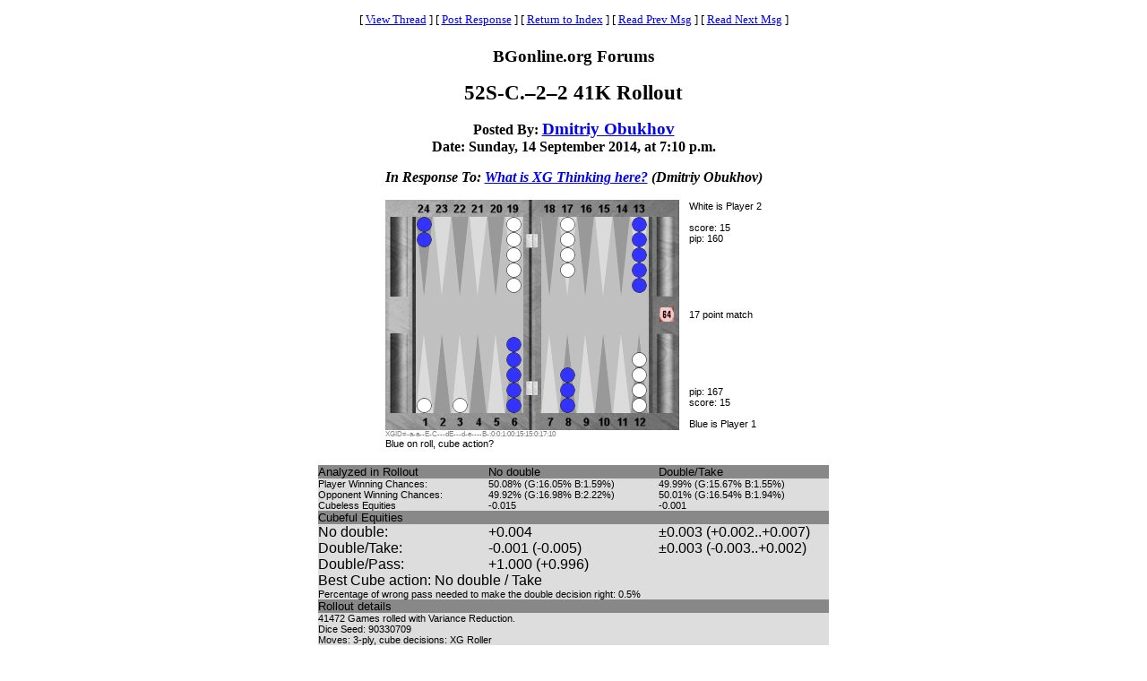

--- FILE ---
content_type: text/html
request_url: https://www.bgonline.org/forums/webbbs_config.pl?noframes;read=166645
body_size: 19222
content:
<HTML><HEAD><TITLE> 52S-C.�2�2 41K Rollout</TITLE>
</HEAD><BODY BGCOLOR="#ffffff" TEXT="#000000"><FONT FACE="Times New Roman">
<CENTER><P><TABLE BORDER=0 CELLSPACING=0 CELLPADDING=6 BGCOLOR="#ffffff"><TR><TD ALIGN=CENTER><FONT FACE="Times New Roman"><SMALL> <NOBR>[ <A HREF="#Responses">View Thread</A> </NOBR>]  <NOBR>[ <A HREF="#PostResponse">Post Response</A> </NOBR>]  <NOBR>[ <A HREF="https://www.bgonline.org/forums/webbbs_config.pl?noframes;#166645">Return to Index</A> </NOBR>]  <NOBR>[ <A HREF="https://www.bgonline.org/forums/webbbs_config.pl?noframes;read=166644">Read Prev Msg</A> </NOBR>]  <NOBR>[ <A HREF="https://www.bgonline.org/forums/webbbs_config.pl?noframes;read=166646">Read Next Msg</A> </NOBR>]  </SMALL></FONT></TD></TR></TABLE></CENTER>
<P ALIGN=CENTER><BIG><STRONG>BGonline.org Forums</STRONG></BIG>
<P ALIGN=CENTER><BIG><BIG><STRONG> 52S-C.�2�2 41K Rollout</STRONG></BIG></BIG>
<P ALIGN=CENTER><STRONG>Posted By: <BIG><A HREF="https://www.bgonline.org/forums/webbbs_config.pl?noframes;profile=dmitriy+obukhov" TARGET="_blank">Dmitriy Obukhov</A></BIG><BR>Date: Sunday, 14 September 2014, at 7:10 p.m.
<P ALIGN=CENTER><EM>In Response To: <A HREF="https://www.bgonline.org/forums/webbbs_config.pl?noframes;read=166594"> What is XG Thinking here?</A> (Dmitriy Obukhov)</EM>
</STRONG><BLOCKQUOTE><FONT COLOR="#000000">
<P><table cellspacing="0" cellpadding="0" align="center" style="padding:0; border-spacing:0; margin-left:auto; margin-right:auto;border-width:0;font-family: Arial, Helvetica, sans-serif;font-size:8pt"> <tr> <td><img src="../Images/n_high.gif" alt="" /><br /><img src="../Images/o_w_0.gif" alt="" /><img src="../Images/p_ud_b_2.gif" alt="" /><img src="../Images/p_up_0.gif" alt="" /><img src="../Images/p_ud_0.gif" alt="" /><img src="../Images/p_up_0.gif" alt="" /><img src="../Images/p_ud_0.gif" alt="" /><img src="../Images/p_up_w_5.gif" alt="" /><img src="../Images/b_up_0.gif" alt="" /><img src="../Images/p_ud_0.gif" alt="" /><img src="../Images/p_up_w_4.gif" alt="" /><img src="../Images/p_ud_0.gif" alt="" /><img src="../Images/p_up_0.gif" alt="" /><img src="../Images/p_ud_0.gif" alt="" /><img src="../Images/p_up_b_5.gif" alt="" /><img src="../Images/c_up_0.gif" alt="" /><br /><img src="../Images/b_center.gif" alt="" /><img src="../Images/c_center.gif" alt="" /><br /><img src="../Images/o_b_0.gif" alt="" /><img src="../Images/p_dn_w_1.gif" alt="" /><img src="../Images/p_dd_0.gif" alt="" /><img src="../Images/p_dn_w_1.gif" alt="" /><img src="../Images/p_dd_0.gif" alt="" /><img src="../Images/p_dn_0.gif" alt="" /><img src="../Images/p_dd_b_5.gif" alt="" /><img src="../Images/b_dn_0.gif" alt="" /><img src="../Images/p_dn_0.gif" alt="" /><img src="../Images/p_dd_b_3.gif" alt="" /><img src="../Images/p_dn_0.gif" alt="" /><img src="../Images/p_dd_0.gif" alt="" /><img src="../Images/p_dn_0.gif" alt="" /><img src="../Images/p_dd_w_4.gif" alt="" /><img src="../Images/c_dn_0.gif" alt="" /><br /><img src="../Images/n_low.gif" alt="" /></td> <td style="padding:0,0,0,0;margin:0,0,0,0;width:10px"></td><td> <table style="padding:0; border-spacing:0; margin-left:auto; margin-right:auto;border-width:0;font-family: Arial, Helvetica, sans-serif;font-size:8pt"><tr> <td style="padding:0,0,0,0;margin:0,0,0,0;vertical-align:top;height:108px"> White is Player 2<br /><br /> score: 15<br /> pip: 160 </td></tr> <tr><td style="padding:0,0,0,0;margin:0,0,0,0;height:41px"> 17 point match </td></tr> <tr><td style="padding:0,0,0,0;margin:0,0,0,0;vertical-align:bottom;height:108px"> pip: 167<br /> score: 15<br /><br /> Blue is Player 1 </td> </tr></table> </td></tr><tr><td colspan="3" style="font-size:6pt; color:gray;">XGID=-a-a--E-C---dE---d-e----B-:0:0:1:00:15:15:0:17:10</td></tr><tr><td colspan="3">Blue on roll, cube action?</td></tr></table><br /><table cellspacing="0" cellpadding="0" align="center" style="padding:0; border-spacing:0; margin-left:auto; margin-right:auto;border-width:0;font-family: Arial, Helvetica, sans-serif;font-size:8pt"><tr style="background-color:#888888; font-size:10pt"> <td width="190">Analyzed in Rollout</td> <td width="190">No double</td> <td width="190">Double/Take</td></tr><tr style="background-color:#DDDDDD"> <td width="190"> Player Winning Chances:</td> <td width="190">50.08% (G:16.05% B:1.59%)</td> <td width="190">49.99% (G:15.67% B:1.55%)</td></tr><tr style="background-color:#DDDDDD"> <td width="190"> Opponent Winning Chances:</td> <td width="190">49.92% (G:16.98% B:2.22%)</td> <td width="190">50.01% (G:16.54% B:1.94%)</td></tr><tr style="background-color:#DDDDDD"> <td width="190"> Cubeless Equities</td> <td width="190">-0.015</td> <td width="190">-0.001</td></tr><tr style="background-color:#888888; font-size:10pt"><td colspan="3">Cubeful Equities</td></tr><tr style="background-color:#DDDDDD; font-size:12pt"><td> No double:</td><td>+0.004</td><td>�0.003 (+0.002..+0.007)</td></tr><tr style="background-color:#DDDDDD; font-size:12pt"><td> Double/Take:</td><td>-0.001 (-0.005)</td><td>�0.003 (-0.003..+0.002)</td></tr><tr style="background-color:#DDDDDD; font-size:12pt"><td> Double/Pass:</td><td colspan="2">+1.000 (+0.996)</td></tr><tr style="background-color:#DDDDDD"><td colspan="3"> </td></tr><tr style="background-color:#DDDDDD; font-size:12pt; margin-left:auto; margin-right:auto;"><td colspan="3">Best Cube action: No double / Take</td></tr><tr style="background-color:#DDDDDD"><td colspan="3">Percentage of wrong pass needed to make the double decision right: 0.5%</td></tr><tr style="background-color:#888888;font-size:10pt"><td colspan="3">Rollout details</td></tr><tr style="background-color:#DDDDDD"><td colspan="3">41472 Games rolled with Variance Reduction.<br />Dice Seed: 90330709<br />Moves: 3-ply, cube decisions: XG Roller<br /></td></tr><tr style="background-color:#DDDDDD"><td colspan="3"> </td></tr><tr style="background-color:#DDDDDD"><td colspan="2">Double Decision confidence:</td><td>99.5%</td></tr><tr style="background-color:#DDDDDD"><td colspan="2">Take Decision confidence:</td><td>100.0%</td></tr><tr style="background-color:#DDDDDD"><td colspan="3">Duration: 10 hours 13 minutes</td></tr></table> <p style="text-align:center; font-family: Arial, Helvetica, sans-serif;font-size:6pt; color:gray;"><a href="http://www.extremegammon.com" target="_blank">eXtreme Gammon</a> Version: 2.10, MET: Kazaross XG2</p>
<P>
</FONT></BLOCKQUOTE>
<P ALIGN=CENTER><BIG><STRONG><A NAME="Responses">Messages In This Thread</A></STRONG></BIG>
<P><UL><LI><STRONG><A NAME=166594 HREF="https://www.bgonline.org/forums/webbbs_config.pl?noframes;read=166594"> What is XG Thinking here?</A></STRONG><BR>Dmitriy Obukhov -- Sunday, 14 September 2014, at 3:15 a.m.
<UL>
<LI><STRONG><A NAME=166597 HREF="https://www.bgonline.org/forums/webbbs_config.pl?noframes;read=166597"> What is XG Thinking here?</A></STRONG><BR>tuvi -- Sunday, 14 September 2014, at 3:28 a.m.
<UL>
<LI><STRONG><A NAME=166600 HREF="https://www.bgonline.org/forums/webbbs_config.pl?noframes;read=166600"> What is XG Thinking here?</A></STRONG><BR>Dmitriy Obukhov -- Sunday, 14 September 2014, at 3:50 a.m.
<UL>
</UL>
</UL>
<LI><STRONG><A NAME=166598 HREF="https://www.bgonline.org/forums/webbbs_config.pl?noframes;read=166598"> What is XG Thinking here?</A></STRONG><BR>David Presser -- Sunday, 14 September 2014, at 3:30 a.m.
<UL>
<LI><STRONG><A NAME=166601 HREF="https://www.bgonline.org/forums/webbbs_config.pl?noframes;read=166601"> What is XG Thinking here?</A></STRONG><BR>Dmitriy Obukhov -- Sunday, 14 September 2014, at 3:51 a.m.
<UL>
<LI><STRONG><A NAME=166636 HREF="https://www.bgonline.org/forums/webbbs_config.pl?noframes;read=166636"> What is XG Thinking here?</A></STRONG><BR>BenF -- Sunday, 14 September 2014, at 2:27 p.m.
<UL>
<LI><STRONG><A NAME=166637 HREF="https://www.bgonline.org/forums/webbbs_config.pl?noframes;read=166637"> What is XG Thinking here?</A></STRONG><BR>Dmitriy Obukhov -- Sunday, 14 September 2014, at 2:43 p.m.
<UL>
<LI><STRONG><A NAME=166638 HREF="https://www.bgonline.org/forums/webbbs_config.pl?noframes;read=166638"> What is XG Thinking here?</A></STRONG><BR>BenF -- Sunday, 14 September 2014, at 2:50 p.m.
<UL>
</UL>
</UL>
</UL>
</UL>
</UL>
<LI><STRONG><A NAME=166602 HREF="https://www.bgonline.org/forums/webbbs_config.pl?noframes;read=166602"> What is XG Thinking here?</A></STRONG><BR>David Rennie -- Sunday, 14 September 2014, at 3:54 a.m.
<UL>
<LI><STRONG><A NAME=166603 HREF="https://www.bgonline.org/forums/webbbs_config.pl?noframes;read=166603"> What is XG Thinking here?</A></STRONG><BR>Dmitriy Obukhov -- Sunday, 14 September 2014, at 3:58 a.m.
<UL>
<LI><STRONG><A NAME=166605 HREF="https://www.bgonline.org/forums/webbbs_config.pl?noframes;read=166605"> What is XG Thinking here?</A></STRONG><BR>David Rennie -- Sunday, 14 September 2014, at 4:17 a.m.
<UL>
<LI><STRONG><A NAME=166610 HREF="https://www.bgonline.org/forums/webbbs_config.pl?noframes;read=166610"> What is XG Thinking here?</A></STRONG><BR>Dmitriy Obukhov -- Sunday, 14 September 2014, at 4:32 a.m.
<UL>
</UL>
<LI><STRONG><A NAME=166612 HREF="https://www.bgonline.org/forums/webbbs_config.pl?noframes;read=166612"> 42P-C.�2�2</A></STRONG><BR>Dmitriy Obukhov -- Sunday, 14 September 2014, at 4:47 a.m.
<UL>
</UL>
<LI><STRONG><A NAME=166617 HREF="https://www.bgonline.org/forums/webbbs_config.pl?noframes;read=166617"> What is XG Thinking here?</A></STRONG><BR>Bob Koca -- Sunday, 14 September 2014, at 5:12 a.m.
<UL>
</UL>
</UL>
</UL>
</UL>
<LI><STRONG><A NAME=166604 HREF="https://www.bgonline.org/forums/webbbs_config.pl?noframes;read=166604"> What is XG Thinking here?</A></STRONG><BR>Dmitriy Obukhov -- Sunday, 14 September 2014, at 4:12 a.m.
<UL>
<LI><STRONG><A NAME=166615 HREF="https://www.bgonline.org/forums/webbbs_config.pl?noframes;read=166615"> What is XG Thinking here?</A></STRONG><BR>Bob Koca -- Sunday, 14 September 2014, at 5:07 a.m.
<UL>
</UL>
<LI><STRONG><A NAME=166618 HREF="https://www.bgonline.org/forums/webbbs_config.pl?noframes;read=166618"> What is XG Thinking here?</A></STRONG><BR>Casper Van der Tak -- Sunday, 14 September 2014, at 5:16 a.m.
<UL>
<LI><STRONG><A NAME=166619 HREF="https://www.bgonline.org/forums/webbbs_config.pl?noframes;read=166619"> What is XG Thinking here?</A></STRONG><BR>Dmitriy Obukhov -- Sunday, 14 September 2014, at 5:30 a.m.
<UL>
</UL>
</UL>
<LI><STRONG><A NAME=166620 HREF="https://www.bgonline.org/forums/webbbs_config.pl?noframes;read=166620"> What is XG Thinking here?</A></STRONG><BR>David Presser -- Sunday, 14 September 2014, at 5:42 a.m.
<UL>
</UL>
<LI><STRONG><A NAME=166629 HREF="https://www.bgonline.org/forums/webbbs_config.pl?noframes;read=166629"> What is XG Thinking here?</A></STRONG><BR>Casper Van der Tak -- Sunday, 14 September 2014, at 12:25 p.m.
<UL>
</UL>
</UL>
<LI><STRONG><A NAME=166609 HREF="https://www.bgonline.org/forums/webbbs_config.pl?noframes;read=166609"> What is XG Thinking here?</A></STRONG><BR>neilkaz -- Sunday, 14 September 2014, at 4:24 a.m.
<UL>
<LI><STRONG><A NAME=166616 HREF="https://www.bgonline.org/forums/webbbs_config.pl?noframes;read=166616"> What is XG Thinking here?</A></STRONG><BR>Dmitriy Obukhov -- Sunday, 14 September 2014, at 5:09 a.m.
<UL>
</UL>
</UL>
<LI><STRONG><A NAME=166611 HREF="https://www.bgonline.org/forums/webbbs_config.pl?noframes;read=166611"> What is XG Thinking here?</A></STRONG><BR>AP -- Sunday, 14 September 2014, at 4:39 a.m.
<UL>
<LI><STRONG><A NAME=166614 HREF="https://www.bgonline.org/forums/webbbs_config.pl?noframes;read=166614"> What is XG Thinking here?</A></STRONG><BR>Bob Koca -- Sunday, 14 September 2014, at 5:03 a.m.
<UL>
<LI><STRONG><A NAME=166622 HREF="https://www.bgonline.org/forums/webbbs_config.pl?noframes;read=166622"> What is XG Thinking here?</A></STRONG><BR>AP -- Sunday, 14 September 2014, at 6:22 a.m.
<UL>
<LI><STRONG><A NAME=166634 HREF="https://www.bgonline.org/forums/webbbs_config.pl?noframes;read=166634"> What is XG Thinking here?</A></STRONG><BR>Bob Koca -- Sunday, 14 September 2014, at 1:42 p.m.
<UL>
<LI><STRONG><A NAME=166652 HREF="https://www.bgonline.org/forums/webbbs_config.pl?noframes;read=166652"> What is XG Thinking here?</A></STRONG><BR>Bob Koca -- Monday, 15 September 2014, at 2:55 a.m.
<UL>
</UL>
</UL>
</UL>
</UL>
</UL>
<LI><STRONG><A NAME=166613 HREF="https://www.bgonline.org/forums/webbbs_config.pl?noframes;read=166613"> What is XG Thinking here?</A></STRONG><BR>Bob Koca -- Sunday, 14 September 2014, at 5:01 a.m.
<UL>
<LI><STRONG><A NAME=166621 HREF="https://www.bgonline.org/forums/webbbs_config.pl?noframes;read=166621"> What is XG Thinking here?</A></STRONG><BR>Dmitriy Obukhov -- Sunday, 14 September 2014, at 5:43 a.m.
<UL>
</UL>
</UL>
<LI><STRONG><A NAME=166625 HREF="https://www.bgonline.org/forums/webbbs_config.pl?noframes;read=166625"> What is XG Thinking here?</A></STRONG><BR>sita -- Sunday, 14 September 2014, at 7:48 a.m.
<UL>
</UL>
<LI><STRONG><A NAME=166631 HREF="https://www.bgonline.org/forums/webbbs_config.pl?noframes;read=166631"> What is XG Thinking here?</A></STRONG><BR>Tom Keith -- Sunday, 14 September 2014, at 1:08 p.m.
<UL>
<LI><STRONG><A NAME=166633 HREF="https://www.bgonline.org/forums/webbbs_config.pl?noframes;read=166633"> What is XG Thinking here?</A></STRONG><BR>Bob Koca -- Sunday, 14 September 2014, at 1:40 p.m.
<UL>
<LI><STRONG><A NAME=166635 HREF="https://www.bgonline.org/forums/webbbs_config.pl?noframes;read=166635"> What is XG Thinking here?</A></STRONG><BR>Tom Keith -- Sunday, 14 September 2014, at 1:57 p.m.
<UL>
</UL>
</UL>
</UL>
<LI><STRONG><A NAME=166639 HREF="https://www.bgonline.org/forums/webbbs_config.pl?noframes;read=166639"> What is XG Thinking here?</A></STRONG><BR>Timothy Chow -- Sunday, 14 September 2014, at 3:00 p.m.
<UL>
<LI><STRONG><A NAME=166640 HREF="https://www.bgonline.org/forums/webbbs_config.pl?noframes;read=166640"> What is XG Thinking here?</A></STRONG><BR>Dmitriy Obukhov -- Sunday, 14 September 2014, at 3:12 p.m.
<UL>
</UL>
<LI><STRONG><A NAME=166641 HREF="https://www.bgonline.org/forums/webbbs_config.pl?noframes;read=166641"> What is XG Thinking here?</A></STRONG><BR>Tom Keith -- Sunday, 14 September 2014, at 3:22 p.m.
<UL>
<LI><STRONG><A NAME=166642 HREF="https://www.bgonline.org/forums/webbbs_config.pl?noframes;read=166642"> What is XG Thinking here?</A></STRONG><BR>Timothy Chow -- Sunday, 14 September 2014, at 5:19 p.m.
<UL>
</UL>
</UL>
</UL>
<LI><STRONG><A NAME=166643 HREF="https://www.bgonline.org/forums/webbbs_config.pl?noframes;read=166643"> 52S-C.-2-2 5184 XG Rollout Result Posted</A></STRONG><BR>Paul Weaver -- Sunday, 14 September 2014, at 5:54 p.m.
<UL>
<LI><STRONG><A NAME=166644 HREF="https://www.bgonline.org/forums/webbbs_config.pl?noframes;read=166644"> 52S-C.-2-2 5184 XG Rollout Result Posted</A></STRONG><BR>Dmitriy Obukhov -- Sunday, 14 September 2014, at 7:02 p.m.
<UL>
<LI><STRONG><A NAME=166649 HREF="https://www.bgonline.org/forums/webbbs_config.pl?noframes;read=166649"> 52S-C.-2-2 5184 XG Rollout Result Posted</A></STRONG><BR>Timothy Chow -- Monday, 15 September 2014, at 1:25 a.m.
<UL>
<LI><STRONG><A NAME=166653 HREF="https://www.bgonline.org/forums/webbbs_config.pl?noframes;read=166653"> 52S-C.-2-2 5184 XG Rollout Result Posted</A></STRONG><BR>Dmitriy Obukhov -- Monday, 15 September 2014, at 3:23 a.m.
<UL>
</UL>
</UL>
</UL>
</UL>
<LI><STRONG> 52S-C.�2�2 41K Rollout</STRONG><BR>Dmitriy Obukhov -- Sunday, 14 September 2014, at 7:10 p.m.
<UL>
</UL>
<LI><STRONG><A NAME=166685 HREF="https://www.bgonline.org/forums/webbbs_config.pl?noframes;read=166685"> What is XG Thinking here?</A></STRONG><BR>Rick Janowski -- Monday, 15 September 2014, at 6:14 p.m.
<UL>
<LI><STRONG><A NAME=166692 HREF="https://www.bgonline.org/forums/webbbs_config.pl?noframes;read=166692"> What is XG Thinking here?</A></STRONG><BR>Rick Janowski -- Monday, 15 September 2014, at 10:07 p.m.
<UL>
<LI><STRONG><A NAME=166710 HREF="https://www.bgonline.org/forums/webbbs_config.pl?noframes;read=166710"> What is XG Thinking here?</A></STRONG><BR>Dmitriy Obukhov -- Tuesday, 16 September 2014, at 2:59 p.m.
<UL>
</UL>
<LI><STRONG><A NAME=166711 HREF="https://www.bgonline.org/forums/webbbs_config.pl?noframes;read=166711"> What is XG Thinking here?</A></STRONG><BR>Dmitriy Obukhov -- Tuesday, 16 September 2014, at 3:01 p.m.
<UL>
</UL>
</UL>
</UL>
<LI><STRONG><A NAME=166733 HREF="https://www.bgonline.org/forums/webbbs_config.pl?noframes;read=166733"> 52S-C.�2�2 41K Rollout Without Opening Book</A></STRONG><BR>Dmitriy Obukhov -- Tuesday, 16 September 2014, at 9:34 p.m.
<UL>
</UL>
</UL>
</UL>
<A NAME="PostResponse"></A>
<P><FORM ENCTYPE="multipart/form-data" METHOD=POST  ACTION="https://www.bgonline.org/forums/webbbs_config.pl?noframes;post" NAME="message" TARGET="_self">
<INPUT TYPE=HIDDEN NAME="followup" VALUE="166645">
<P>&nbsp;<P><CENTER>
<TABLE BORDER=0 CELLSPACING=0 CELLPADDING=3 BGCOLOR="#eeeeee"><TR>
<TH COLSPAN=2><FONT FACE="Times New Roman"><BIG>Post Response</BIG></FONT></TH></TR><TR><TD COLSPAN=2><FONT FACE="Times New Roman"><HR WIDTH=75% NOSHADE></FONT></TD></TR><TR>
<TH ALIGN=RIGHT><FONT FACE="Times New Roman">Your Name:</FONT></TH><TD><FONT FACE="Courier"><INPUT TYPE=TEXT NAME="name" SIZE=40 MAXLENGTH=1000></FONT></TD></TR><TR>
<TH ALIGN=RIGHT><FONT FACE="Times New Roman">Your E-Mail Address:</FONT></TH><TD><FONT FACE="Courier"><INPUT TYPE=TEXT NAME="email" SIZE=40 MAXLENGTH=100></FONT></TD></TR><TR>
<TH ALIGN=RIGHT><FONT FACE="Times New Roman">Subject:</FONT></TH><TD><FONT FACE="Courier"><INPUT TYPE=TEXT NAME="subject" SIZE=40 MAXLENGTH=1000 VALUE=" 52S-C.�2�2 41K Rollout"></FONT></TD></TR><TR>
<TD COLSPAN=2 ALIGN=CENTER><FONT FACE="Times New Roman"><STRONG>Message:</STRONG></FONT>
<BR><FONT FACE="Courier"><TEXTAREA COLS=80 ROWS=12 NAME="body" WRAP=VIRTUAL></TEXTAREA></FONT></TD></TR><TR>
<TD COLSPAN=2 ALIGN=CENTER><FONT FACE="Times New Roman"><P><SMALL>If necessary, enter your password below:</SMALL></FONT></TD></TR><TR>
<TH ALIGN=RIGHT><FONT FACE="Times New Roman">Password:</FONT></TH><TD><FONT FACE="Courier"><INPUT TYPE=PASSWORD NAME="password" SIZE=40></FONT></TD></TR><TR>
<TD COLSPAN=2><FONT FACE="Times New Roman"><HR WIDTH=75% NOSHADE></FONT></TD></TR><TR>
<TD COLSPAN=2 ALIGN=CENTER><FONT FACE="Times New Roman"><INPUT TYPE=SUBMIT NAME="Preview" VALUE="Preview Message">&nbsp;<INPUT TYPE=SUBMIT NAME="Post" VALUE="Post Message"></FONT></TD></TR></TABLE></CENTER></FORM>
<P>&nbsp;<CENTER><P><TABLE BORDER=0 CELLSPACING=0 CELLPADDING=6 BGCOLOR="#ffffff"><TR><TD ALIGN=CENTER><FONT FACE="Times New Roman"><SMALL> <NOBR>[ <A HREF="#Responses">View Thread</A> </NOBR>]  <NOBR>[ <A HREF="#PostResponse">Post Response</A> </NOBR>]  <NOBR>[ <A HREF="https://www.bgonline.org/forums/webbbs_config.pl?noframes;#166645">Return to Index</A> </NOBR>]  <NOBR>[ <A HREF="https://www.bgonline.org/forums/webbbs_config.pl?noframes;read=166644">Read Prev Msg</A> </NOBR>]  <NOBR>[ <A HREF="https://www.bgonline.org/forums/webbbs_config.pl?noframes;read=166646">Read Next Msg</A> </NOBR>]  </SMALL></FONT></TD></TR></TABLE></CENTER>
<P ALIGN=CENTER><SMALL><EM>BGonline.org Forums is maintained by <A HREF="mailto:checkmugged@yahoo.com">Stick</A> with <STRONG><A HREF="http://awsd.com/scripts/webbbs/" TARGET="_blank">WebBBS 5.12</A></STRONG>.</EM></SMALL>
</FONT></BODY></HTML>
